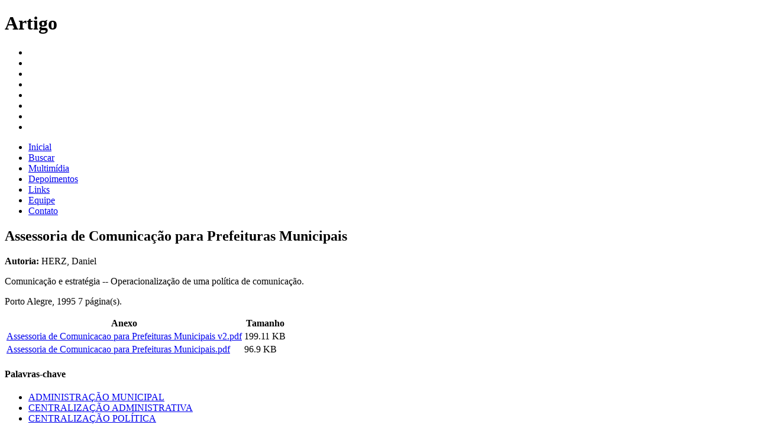

--- FILE ---
content_type: text/html; charset=utf-8
request_url: http://danielherz.com.br/node/66
body_size: 5208
content:
<!DOCTYPE html PUBLIC "-//W3C//DTD XHTML 1.0 Strict//EN"
  "http://www.w3.org/TR/xhtml1/DTD/xhtml1-strict.dtd">
<html xmlns="http://www.w3.org/1999/xhtml" xml:lang="pt-br" lang="pt-br">
  <head>
    <title>Assessoria de Comunicação para Prefeituras Municipais | Daniel Herz</title>
    <meta http-equiv="Content-Type" content="text/html; charset=utf-8" />
    <style type="text/css" media="all">@import "/modules/node/node.css";</style>
<style type="text/css" media="all">@import "/modules/system/defaults.css";</style>
<style type="text/css" media="all">@import "/modules/system/system.css";</style>
<style type="text/css" media="all">@import "/modules/user/user.css";</style>
<style type="text/css" media="all">@import "/sites/default/modules/cck/content.css";</style>
<style type="text/css" media="all">@import "/sites/default/modules/cck/fieldgroup.css";</style>
<style type="text/css" media="all">@import "/sites/default/modules/img_assist/img_assist.css";</style>
<style type="text/css" media="all">@import "/sites/default/modules/faceted_search/faceted_search_ui.css";</style>
<style type="text/css" media="all">@import "/sites/default/themes/inicial/style.css";</style>
    <script type="text/javascript" src="/misc/jquery.js"></script>
<script type="text/javascript" src="/misc/drupal.js"></script>
<script type="text/javascript" src="/sites/default/modules/img_assist/img_assist.js"></script>
<script type="text/javascript">var BASE_URL = "/";</script>
    <style type="text/css" media="print">@import "/sites/default/themes/inicial/print.css";</style>
    <!--[if lt IE 7]>
    <style type="text/css" media="all">@import "/sites/default/themes/inicial/fix-ie.css";</style>
    <![endif]-->
  </head>

  <body class="interna">

<h1>Artigo</h1>

<div class="menu_icones">
    <ul>
        <li id="vida"><a href="/vida" alt="Vida" title="Vida" ></a></li>
        <li id="fndc"><a href="/fndc" alt="FNDC" title="FNDC" ></a></li>
        <li id="fenaj"><a href="/fenaj" alt="Fenaj" title="Fenaj" ></a></li>
        <li id="globo"><a href="/globo" alt="Globo" title="Globo" ></a></li>
        <li id="cabo"><a href="/cabo" alt="Cabo" title="Cabo"></a></li>
        <li id="ccs"><a href="/ccs" alt="Conselho de Comunicação Social" title="Conselho de Comunicação Social" ></a></li>
        <li id="epcom"><a href="/epcom" alt="Epcom" title="Epcom" ></a></li>
        <li id="temas"><a href="/temas" alt="Temas de interesse" title="Temas de interesse" ></a></li>
        
    </ul>
</div>
        

<div class="menu_sec">
          <ul class="links"><li class="first menu-1-1-2"><a href="/" class="menu-1-1-2">Inicial</a></li>
<li class="menu-1-2-2"><a href="/buscar" class="menu-1-2-2">Buscar</a></li>
<li class="menu-1-3-2"><a href="/multimidia" title="Artigos, fotos e vídeos" class="menu-1-3-2">Multimídia</a></li>
<li class="menu-1-4-2"><a href="/depoimentos" class="menu-1-4-2">Depoimentos</a></li>
<li class="menu-1-5-2"><a href="/links" class="menu-1-5-2">Links</a></li>
<li class="menu-1-6-2"><a href="/equipe" class="menu-1-6-2">Equipe</a></li>
<li class="last menu-1-7-2"><a href="/contact" class="menu-1-7-2">Contato</a></li>
</ul></div> 


<div class="corpo" id="main">
    
    <h2>Assessoria de Comunicação para Prefeituras Municipais</h2>
<div id="node-66" class="node">


    <div class="content">
    <p class='autoria'><strong>Autoria:</strong> HERZ, Daniel</p><p class='resumo'></p><p class='resumo'>Comunicação e estratégia -- Operacionalização de uma política de comunicação.</p><p class='ficha'>Porto Alegre, 1995 7 página(s).</p><table id="attachments">
 <thead><tr><th>Anexo</th><th>Tamanho</th> </tr></thead>
<tbody>
 <tr class="odd"><td><a href="http://danielherz.com.br/system/files/acervo/Prefeitura/Assessoria+de+Comunicacao+para+Prefeituras+Municipais+v2.pdf">Assessoria de Comunicacao para Prefeituras Municipais v2.pdf</a></td><td>199.11 KB</td> </tr>
 <tr class="even"><td><a href="http://danielherz.com.br/system/files/acervo/Prefeitura/Assessoria+de+Comunicacao+para+Prefeituras+Municipais.pdf">Assessoria de Comunicacao para Prefeituras Municipais.pdf</a></td><td>96.9 KB</td> </tr>
</tbody></table>
    </div>
        
    <div class="clear-block clear">
        <div class="meta">
                           <h4>Palavras-chave</h4>              <div class="terms">              
                  <ul class="links inline"><li class="first taxonomy_term_57"><a href="/taxonomy/term/57" rel="tag" title="" class="taxonomy_term_57">ADMINISTRAÇÃO MUNICIPAL</a></li>
<li class="taxonomy_term_56"><a href="/taxonomy/term/56" rel="tag" title="" class="taxonomy_term_56">CENTRALIZAÇÃO ADMINISTRATIVA</a></li>
<li class="taxonomy_term_55"><a href="/taxonomy/term/55" rel="tag" title="" class="taxonomy_term_55">CENTRALIZAÇÃO POLÍTICA</a></li>
<li class="taxonomy_term_52"><a href="/taxonomy/term/52" rel="tag" title="" class="taxonomy_term_52">PMPA</a></li>
<li class="last taxonomy_term_54"><a href="/taxonomy/term/54" rel="tag" title="" class="taxonomy_term_54">POLÍTICAS DE COMUNICAÇÃO</a></li>
</ul>              </div>
                    </div>
    </div>
  

</div></div>

<div class="footer">
    </div>
    </body>
 
</html>
